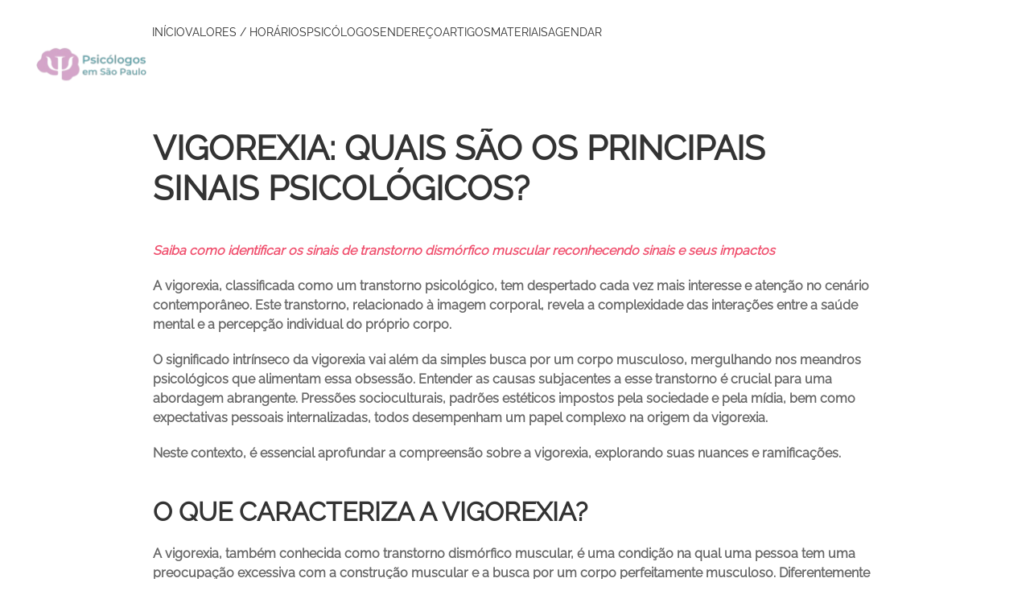

--- FILE ---
content_type: text/html; charset=utf-8
request_url: https://marisapsicologa.com.br/vigorexia.html
body_size: 11952
content:
<!DOCTYPE html><html lang="pt-br" dir="ltr"><head><meta name="viewport" content="width=device-width, initial-scale=1"><link rel="icon" href="/images/favicon.png" sizes="any"><link rel="apple-touch-icon" href="/images/logo_off.png"><meta charset="utf-8"><meta name="rights" content="Consultório de Psicologia Marisa de Abreu"><meta name="author" content="Agencia Glogs"><meta name="robots" content="max-snippet:-1, max-image-preview:large, max-video-preview:-1"><meta name="description" content="Saiba como identificar os sinais de transtorno dismórfico muscular reconhecendo sinais e seus impactos "><meta name="generator" content="Joomla! - Open Source Content Management"><link type="text/css" media="all" href="https://marisapsicologa.com.br/media/plg_speedcache/cache/css/sc_fdd29f75d0536b1e82a68a7d15fbabaf.css" rel="stylesheet" /><title>Vigorexia: Quais são os principais sinais psicológicos?</title><link href="https://marisapsicologa.com.br/component/finder/search.opensearch?Itemid=101" rel="search" title="OpenSearch Psicólogos em São Paulo - Clínica de Psicologia" type="application/opensearchdescription+xml"> <script  id="spcr-0">window.addEventListener("spcr", function(){spcr(0, "url", "/media/vendor/jquery/js/jquery.min.js")});</script> <script  id="spcr-1">window.addEventListener("spcr", function(){spcr(1, "url", "/media/legacy/js/jquery-noconflict.min.js")});</script> <script  id="spcr-2">window.addEventListener("spcr", function(){spcr(2, "url", "/media/vendor/awesomplete/js/awesomplete.min.js")});</script> <script type="application/json" class="joomla-script-options new">{"joomla.jtext":{"JLIB_JS_AJAX_ERROR_OTHER":"Ocorreu um erro ao buscar os dados JSON: C\u00f3digo do estado do HTTP %s.","JLIB_JS_AJAX_ERROR_PARSE":"Ocorreu um erro relacionado \u00e0 an\u00e1lise ao processar os seguintes dados JSON:<br><code style=\"color:inherit;white-space:pre-wrap;padding:0;margin:0;border:0;background:inherit;\">%s<\/code>","ERROR":"Error","MESSAGE":"Message","NOTICE":"Notice","WARNING":"Warning","JCLOSE":"Close","JOK":"OK","JOPEN":"Open"},"finder-search":{"url":"\/component\/finder\/?task=suggestions.suggest&amp;format=json&amp;tmpl=component&amp;Itemid=101"},"system.paths":{"root":"","rootFull":"https:\/\/marisapsicologa.com.br\/","base":"","baseFull":"https:\/\/marisapsicologa.com.br\/"},"csrf.token":"1982d21d24be91c9833d85e8364fe082","accessibility-options":{"labels":{"menuTitle":"Configura\u00e7\u00f5es de Acessibilidade","increaseText":"Aumentar tamanho do texto","decreaseText":"Reduzir Tamanho do Texto","increaseTextSpacing":"Aumentar Espa\u00e7amento do Texto","decreaseTextSpacing":"Reduzir Entrelinha do Texto","invertColors":"Inverter Cores","grayHues":"Matizes Cinzas","underlineLinks":"Sublinhar Links","bigCursor":"Cursor Grande","readingGuide":"Guia de leitura","textToSpeech":"Texto para voz","speechToText":"Falar o texto","resetTitle":"Limpar","closeTitle":"Fechar"},"icon":{"position":{"left":{"size":"0","units":"px"}},"useEmojis":false},"hotkeys":{"enabled":true,"helpTitles":true},"textToSpeechLang":["pt-BR"],"speechToTextLang":["pt-BR"]}}</script> <script  id="spcr-4">window.addEventListener("spcr", function(){spcr(4, "url", "/media/system/js/core.min.js")});</script> <script nomodule id="spcr-5">window.addEventListener("spcr", function(){spcr(5, "url", "/media/com_finder/js/finder-es5.min.js")});</script> <script nomodule id="spcr-6">window.addEventListener("spcr", function(){spcr(6, "url", "/media/system/js/messages-es5.min.js")});</script> <script src="/media/com_finder/js/finder.min.js?a2c3894d062787a266d59d457ffba5481b639f64" type="module"></script> <script src="/media/system/js/messages.min.js?7f7aa28ac8e8d42145850e8b45b3bc82ff9a6411" type="module"></script> <script  id="spcr-9">window.addEventListener("spcr", function(){spcr(9, "url", "/media/vendor/accessibility/js/accessibility.min.js")});</script> <script  id="spcr-10">window.addEventListener("spcr", function(){spcr(10, "url", "/plugins/system/speedcache/ajax_load_modules/js/modajaxloader.js")});</script> <script  id="spcr-11">window.addEventListener("spcr", function(){spcr(11, "url", "/plugins/system/speedcache/lazy_loading/js/jquery.lazyloadxt.extra.js")});</script> <script  id="spcr-12">window.addEventListener("spcr", function(){spcr(12, "url", "/templates/yootheme/packages/theme-cookie/app/cookie.min.js")});</script> <script  id="spcr-13">window.addEventListener("spcr", function(){spcr(13, "url", "/templates/yootheme/vendor/assets/uikit/dist/js/uikit.min.js")});</script> <script  id="spcr-14">window.addEventListener("spcr", function(){spcr(14, "url", "/templates/yootheme/vendor/assets/uikit/dist/js/uikit-icons.min.js")});</script> <script  id="spcr-15">window.addEventListener("spcr", function(){spcr(15, "url", "/templates/yootheme/js/theme.js")});</script> <script type="module">window.addEventListener("load", function() {new Accessibility(Joomla.getOptions("accessibility-options") || {});});</script> <script  id="spcr-17">window.addEventListener("spcr", function(){spcr(17, "inline", null)});</script>  <script async src="https://www.googletagmanager.com/gtag/js?id=G-8CJ8T8Q4JZ"></script> <script  id="spcr-19">window.addEventListener("spcr", function(){spcr(19, "inline", null)});</script> <script  id="spcr-20">window.addEventListener("spcr", function(){spcr(20, "inline", null)});</script>  <script  id="spcr-21">window.addEventListener("spcr", function(){spcr(21, "inline", null)});</script> 
  <script type="application/ld+json" data-type="gsd">{ "@context": "https://schema.org", "@type": "BreadcrumbList", "itemListElement": [ { "@type": "ListItem", "position": 1, "name": "Psicólogos em São Paulo - Clínica de Psicologia", "item": "https://marisapsicologa.com.br/" }, { "@type": "ListItem", "position": 2, "name": "Vigorexia: Quais são os principais sinais psicológicos?", "item": "https://marisapsicologa.com.br/vigorexia.html" } ] }</script> <script type="application/ld+json" data-type="gsd">{ "@context": "https://schema.org", "@type": "Article", "mainEntityOfPage": { "@type": "WebPage", "@id": "https://marisapsicologa.com.br/vigorexia.html" }, "headline": "Vigorexia: Quais são os principais sinais psicológicos?", "description": "Saiba como identificar os sinais de transtorno dismórfico muscular reconhecendo sinais e seus impactos&amp;nbsp; A vigorexia, classificada como um transtorno psicológico, tem despertado cada vez mais interesse e atenção no cenário contemporâneo. Este transtorno, relacionado à imagem corporal, revela a complexidade das interações entre a saúde mental e a percepção individual do próprio corpo.&amp;nbsp; O significado intrínseco da vigorexia vai além da simples busca por um corpo musculoso, mergulhando nos meandros psicológicos que alimentam essa obsessão. Entender as causas subjacentes a esse transtorno é crucial para uma abordagem abrangente. Pressões socioculturais, padrões estéticos impostos pela sociedade e pela mídia, bem como expectativas pessoais internalizadas, todos desempenham um papel complexo na origem da vigorexia. Neste contexto, é essencial aprofundar a compreensão sobre a vigorexia, explorando suas nuances e ramificações. O que caracteriza a Vigorexia? A vigorexia, também conhecida como transtorno dismórfico muscular, é uma condição na qual uma pessoa tem uma preocupação excessiva com a construção muscular e a busca por um corpo perfeitamente musculoso. Diferentemente de outras condições alimentares, como a anorexia ou bulimia, a vigorexia está diretamente associada à obsessão por ganhar massa muscular e definir a aparência física. Causas e Consequências: As causas da vigorexia são complexas e multifacetadas. Pressões socioculturais, padrões estéticos inatingíveis, influências da mídia e expectativas pessoais podem contribuir para o desenvolvimento dessa condição. A busca implacável por um corpo musculoso muitas vezes resulta em comportamentos prejudiciais, como excesso de exercícios, dietas extremas e uso abusivo de substâncias, como esteroides anabolizantes. As consequências da vigorexia podem ser graves e impactar tanto a saúde física quanto a mental. Lesões musculares, problemas cardíacos, distúrbios alimentares, isolamento social e depressão são algumas das complicações associadas a esse transtorno. O ciclo vicioso da vigorexia, marcado pela insatisfação contínua com o próprio corpo, pode levar a um declínio na qualidade de vida geral. Quais são os tipos de vigorexia? A vigorexia pode se manifestar de diferentes maneiras, levando a uma classificação em diferentes tipos. Entre eles, destacam-se a vigorexia primária, caracterizada pela obsessão exclusiva pela aparência muscular, e a vigorexia secundária, na qual a preocupação com a musculação é acompanhada por outros transtornos alimentares ou condições psiquiátricas. Outros tipos incluem a vigorexia generalizada, em que a busca pela perfeição estende-se a várias áreas da vida, e a vigorexia inversa, na qual a pessoa, apesar de possuir um corpo já musculoso, continua insatisfeita e busca incessantemente aprimoramentos. Quais os sintomas de uma pessoa com Vigorexia? Os sintomas da vigorexia abrangem uma variedade de aspectos comportamentais, emocionais e físicos. Entre os sinais mais comuns estão: a prática excessiva de exercícios, mesmo quando lesionado, a adoção de dietas restritivas ou suplementação inadequada; a constante comparação com outros corpos; a evitação de situações sociais que possam expor o corpo. Do ponto de vista emocional, pessoas com vigorexia frequentemente experimentam: Ansiedade Sintomas depressivos Irritabilidade Baixa autoestima A autoimagem distorcida leva a uma busca incessante por validação externa, perpetuando o ciclo de insatisfação. Quais são os sinais psicológicos da Vigorexia? Os sinais psicológicos da vigorexia revelam a profundidade do impacto que esse transtorno pode ter na mente e no bem-estar emocional de uma pessoa. Como mencionado em parágrafos anteriores, a Vigorexia pode afetar física e psicologicamente a saúde de uma pessoa.&amp;nbsp;Para fins elucidativos é importante retomar alguns sintomas e explicar detalhamento desses sinais psicológicos.&amp;nbsp; Distorção de imagem&amp;nbsp; Além da insatisfação contínua com a imagem corporal, os indivíduos afetados muitas vezes experimentam uma distorção persistente da autoimagem, enxergando-se de maneira distorcida mesmo quando alcançam ganhos significativos de massa muscular.&amp;nbsp; Obsessão com musculação A obsessão com a musculação é um aspecto central, com o exercício sendo utilizado como meio de validar a própria autoestima e valorização pessoal. Paralelamente, os comportamentos alimentares restritivos demonstram a complexidade dessa condição, pois a pessoa busca controlar rigidamente a ingestão de alimentos em uma tentativa de alcançar um ideal inatingível de perfeição física. Isolamento social&amp;nbsp; O isolamento social é uma consequência comum da vigorexia, à medida que o indivíduo evita situações que possam expor sua aparência ou que possam desafiar sua autoimagem distorcida. Essa tendência ao isolamento pode agravar ainda mais os sintomas depressivos e a ansiedade relacionada à imagem corporal, formando um ciclo de negatividade e autocobrança.&amp;nbsp; Diante desse cenário desafiador, a identificação precoce da vigorexia e a intervenção psicológica especializada são cruciais para oferecer suporte adequado e promover a recuperação. A colaboração entre profissionais de saúde mental, educadores e a sociedade em geral é essencial para enfrentar o desafio crescente que a vigorexia representa para a saúde mental contemporânea. Além de promover uma conscientização mais ampla sobre os padrões corporais realistas e desafiar as pressões sociais associadas à imagem corporal, é necessário investir em recursos e programas de prevenção e intervenção precoce.&amp;nbsp; Ao trabalhar em conjunto para criar um ambiente que valorize a diversidade de corpos e promova uma relação saudável com a imagem corporal, podemos contribuir significativamente para a saúde mental e o bem-estar de todos. Conclusão A vigorexia, como desafio à saúde mental e física, demanda uma abordagem abrangente que vai além do tratamento sintomático. A complexidade dessa condição exige uma combinação de estratégias preventivas, diagnósticas e terapêuticas para lidar não apenas com os sintomas visíveis, mas também com as raízes psicológicas subjacentes. Compreender a importância de uma abordagem holística significa reconhecer que a vigorexia não é apenas uma preocupação superficial com a estética, mas uma interação intrincada entre a mente e o corpo. A promoção da conscientização desempenha um papel fundamental na mitigação da vigorexia. Isso implica não apenas educar a sociedade sobre os riscos associados a padrões corporais irreais, mas também desafiar ativamente as normas estéticas impostas pela mídia e pela cultura. Encorajar a aceitação da diversidade de corpos e fomentar uma visão mais realista e saudável da imagem corporal são passos cruciais na prevenção desse transtorno.&amp;nbsp;Incentivar uma relação saudável com o próprio corpo vai além da aceitação superficial. Envolve a promoção de hábitos de vida equilibrados, tanto fisicamente quanto mentalmente. Educar sobre a importância do autocuidado, compreender os limites do corpo e cultivar a autoestima independentemente de padrões externos são aspectos fundamentais dessa abordagem. Ao fazer isso, podemos criar um ambiente mais compassivo e inclusivo, onde a busca pela perfeição física seja substituída por uma valorização da saúde e bem-estar.Se você estiver passando por algo parecido, não hesite, entre em contato e agende já uma sessão. Coloque sua saúde mental em primeiro lugar!&amp;nbsp;", "image": { "@type": "ImageObject", "url": "https://marisapsicologa.com.br/images/vigorexia.jpg" }, "publisher": { "@type": "Organization", "name": "Psicólogos em São Paulo - Clínica de Psicologia", "logo": { "@type": "ImageObject", "url": "https://marisapsicologa.com.br/images/logo_marisa_psicologa.png" } }, "author": { "@type": "Person", "name": "Agencia Glogs", "url": "https://marisapsicologa.com.br/vigorexia.html" }, "datePublished": "2024-03-04T16:48:14-03:00", "dateCreated": "2024-03-04T16:48:14-03:00", "dateModified": "2024-10-01T14:47:45-03:00" }</script> <script type="application/ld+json" data-type="gsd">{ "@context": "https://schema.org", "@type": "Article", "mainEntityOfPage": { "@type": "WebPage", "@id": "https://marisapsicologa.com.br/vigorexia.html" }, "headline": "Vigorexia: Quais são os principais sinais psicológicos?", "description": "Saiba como identificar os sinais de transtorno dismórfico muscular reconhecendo sinais e seus impactos&amp;nbsp; A vigorexia, classificada como um transtorno psicológico, tem despertado cada vez mais interesse e atenção no cenário contemporâneo. Este transtorno, relacionado à imagem corporal, revela a complexidade das interações entre a saúde mental e a percepção individual do próprio corpo.&amp;nbsp; O significado intrínseco da vigorexia vai além da simples busca por um corpo musculoso, mergulhando nos meandros psicológicos que alimentam essa obsessão. Entender as causas subjacentes a esse transtorno é crucial para uma abordagem abrangente. Pressões socioculturais, padrões estéticos impostos pela sociedade e pela mídia, bem como expectativas pessoais internalizadas, todos desempenham um papel complexo na origem da vigorexia. Neste contexto, é essencial aprofundar a compreensão sobre a vigorexia, explorando suas nuances e ramificações. O que caracteriza a Vigorexia? A vigorexia, também conhecida como transtorno dismórfico muscular, é uma condição na qual uma pessoa tem uma preocupação excessiva com a construção muscular e a busca por um corpo perfeitamente musculoso. Diferentemente de outras condições alimentares, como a anorexia ou bulimia, a vigorexia está diretamente associada à obsessão por ganhar massa muscular e definir a aparência física. Causas e Consequências: As causas da vigorexia são complexas e multifacetadas. Pressões socioculturais, padrões estéticos inatingíveis, influências da mídia e expectativas pessoais podem contribuir para o desenvolvimento dessa condição. A busca implacável por um corpo musculoso muitas vezes resulta em comportamentos prejudiciais, como excesso de exercícios, dietas extremas e uso abusivo de substâncias, como esteroides anabolizantes. As consequências da vigorexia podem ser graves e impactar tanto a saúde física quanto a mental. Lesões musculares, problemas cardíacos, distúrbios alimentares, isolamento social e depressão são algumas das complicações associadas a esse transtorno. O ciclo vicioso da vigorexia, marcado pela insatisfação contínua com o próprio corpo, pode levar a um declínio na qualidade de vida geral. Quais são os tipos de vigorexia? A vigorexia pode se manifestar de diferentes maneiras, levando a uma classificação em diferentes tipos. Entre eles, destacam-se a vigorexia primária, caracterizada pela obsessão exclusiva pela aparência muscular, e a vigorexia secundária, na qual a preocupação com a musculação é acompanhada por outros transtornos alimentares ou condições psiquiátricas. Outros tipos incluem a vigorexia generalizada, em que a busca pela perfeição estende-se a várias áreas da vida, e a vigorexia inversa, na qual a pessoa, apesar de possuir um corpo já musculoso, continua insatisfeita e busca incessantemente aprimoramentos. Quais os sintomas de uma pessoa com Vigorexia? Os sintomas da vigorexia abrangem uma variedade de aspectos comportamentais, emocionais e físicos. Entre os sinais mais comuns estão: a prática excessiva de exercícios, mesmo quando lesionado, a adoção de dietas restritivas ou suplementação inadequada; a constante comparação com outros corpos; a evitação de situações sociais que possam expor o corpo. Do ponto de vista emocional, pessoas com vigorexia frequentemente experimentam: Ansiedade Sintomas depressivos Irritabilidade Baixa autoestima A autoimagem distorcida leva a uma busca incessante por validação externa, perpetuando o ciclo de insatisfação. Quais são os sinais psicológicos da Vigorexia? Os sinais psicológicos da vigorexia revelam a profundidade do impacto que esse transtorno pode ter na mente e no bem-estar emocional de uma pessoa. Como mencionado em parágrafos anteriores, a Vigorexia pode afetar física e psicologicamente a saúde de uma pessoa.&amp;nbsp;Para fins elucidativos é importante retomar alguns sintomas e explicar detalhamento desses sinais psicológicos.&amp;nbsp; Distorção de imagem&amp;nbsp; Além da insatisfação contínua com a imagem corporal, os indivíduos afetados muitas vezes experimentam uma distorção persistente da autoimagem, enxergando-se de maneira distorcida mesmo quando alcançam ganhos significativos de massa muscular.&amp;nbsp; Obsessão com musculação A obsessão com a musculação é um aspecto central, com o exercício sendo utilizado como meio de validar a própria autoestima e valorização pessoal. Paralelamente, os comportamentos alimentares restritivos demonstram a complexidade dessa condição, pois a pessoa busca controlar rigidamente a ingestão de alimentos em uma tentativa de alcançar um ideal inatingível de perfeição física. Isolamento social&amp;nbsp; O isolamento social é uma consequência comum da vigorexia, à medida que o indivíduo evita situações que possam expor sua aparência ou que possam desafiar sua autoimagem distorcida. Essa tendência ao isolamento pode agravar ainda mais os sintomas depressivos e a ansiedade relacionada à imagem corporal, formando um ciclo de negatividade e autocobrança.&amp;nbsp; Diante desse cenário desafiador, a identificação precoce da vigorexia e a intervenção psicológica especializada são cruciais para oferecer suporte adequado e promover a recuperação. A colaboração entre profissionais de saúde mental, educadores e a sociedade em geral é essencial para enfrentar o desafio crescente que a vigorexia representa para a saúde mental contemporânea. Além de promover uma conscientização mais ampla sobre os padrões corporais realistas e desafiar as pressões sociais associadas à imagem corporal, é necessário investir em recursos e programas de prevenção e intervenção precoce.&amp;nbsp; Ao trabalhar em conjunto para criar um ambiente que valorize a diversidade de corpos e promova uma relação saudável com a imagem corporal, podemos contribuir significativamente para a saúde mental e o bem-estar de todos. Conclusão A vigorexia, como desafio à saúde mental e física, demanda uma abordagem abrangente que vai além do tratamento sintomático. A complexidade dessa condição exige uma combinação de estratégias preventivas, diagnósticas e terapêuticas para lidar não apenas com os sintomas visíveis, mas também com as raízes psicológicas subjacentes. Compreender a importância de uma abordagem holística significa reconhecer que a vigorexia não é apenas uma preocupação superficial com a estética, mas uma interação intrincada entre a mente e o corpo. A promoção da conscientização desempenha um papel fundamental na mitigação da vigorexia. Isso implica não apenas educar a sociedade sobre os riscos associados a padrões corporais irreais, mas também desafiar ativamente as normas estéticas impostas pela mídia e pela cultura. Encorajar a aceitação da diversidade de corpos e fomentar uma visão mais realista e saudável da imagem corporal são passos cruciais na prevenção desse transtorno.&amp;nbsp;Incentivar uma relação saudável com o próprio corpo vai além da aceitação superficial. Envolve a promoção de hábitos de vida equilibrados, tanto fisicamente quanto mentalmente. Educar sobre a importância do autocuidado, compreender os limites do corpo e cultivar a autoestima independentemente de padrões externos são aspectos fundamentais dessa abordagem. Ao fazer isso, podemos criar um ambiente mais compassivo e inclusivo, onde a busca pela perfeição física seja substituída por uma valorização da saúde e bem-estar.Se você estiver passando por algo parecido, não hesite, entre em contato e agende já uma sessão. Coloque sua saúde mental em primeiro lugar!&amp;nbsp;", "image": { "@type": "ImageObject", "url": "https://marisapsicologa.com.br/images/vigorexia.jpg" }, "publisher": { "@type": "Organization", "name": "Psicólogos em São Paulo - Clínica de Psicologia", "logo": { "@type": "ImageObject", "url": "https://marisapsicologa.com.br/images/logo_marisa_psicologa.png" } }, "author": { "@type": "Person", "name": "Agencia Glogs", "url": "https://marisapsicologa.com.br/vigorexia.html" }, "datePublished": "2024-03-04T16:48:14-03:00", "dateCreated": "2024-03-04T16:48:14-03:00", "dateModified": "2024-10-01T14:47:45-03:00" }</script>  <script  id="spcr-25">window.addEventListener("spcr", function(){spcr(25, "inline", null)});</script> </head><body class=""><div class="uk-hidden-visually uk-notification uk-notification-top-left uk-width-auto"><div class="uk-notification-message"> <a href="#tm-main">Skip to main content</a></div></div><div class="tm-page"><header class="tm-header-mobile uk-hidden@m"><div uk-sticky cls-active="uk-navbar-sticky" sel-target=".uk-navbar-container"><div class="uk-navbar-container"><div class="uk-container uk-container-expand"><nav class="uk-navbar" uk-navbar="{&quot;align&quot;:&quot;left&quot;,&quot;container&quot;:&quot;.tm-header-mobile &gt; [uk-sticky]&quot;,&quot;boundary&quot;:&quot;.tm-header-mobile .uk-navbar-container&quot;}"><div class="uk-navbar-left"> <a uk-toggle href="#tm-dialog-mobile" class="uk-navbar-toggle"><div uk-navbar-toggle-icon></div> </a></div><div class="uk-navbar-center"> <a href="https://marisapsicologa.com.br/" aria-label="Voltar à página inicial" class="uk-logo uk-navbar-item"> <picture> <source type="image/webp" srcset="/templates/yootheme/cache/36/logo_marisa_psicologa-36b9c100.webp 150w, /templates/yootheme/cache/58/logo_marisa_psicologa-58be8550.webp 300w" sizes="(min-width: 150px) 150px"> <img alt="Psicólogos em São Paulo" loading="eager" src="/templates/yootheme/cache/c6/logo_marisa_psicologa-c692e320.png" width="150" height="75"> </picture></a></div><div class="uk-navbar-right"> <a class="uk-navbar-toggle" id="module-tm-4" href="#search-tm-4-modal" uk-search-icon uk-toggle></a><div id="search-tm-4-modal" class="uk-modal-full" uk-modal="container: true"><div class="uk-modal-dialog uk-flex uk-flex-center uk-flex-middle" uk-height-viewport> <button class="uk-modal-close-full uk-close-large" type="button" uk-close uk-toggle="cls: uk-modal-close-full uk-close-large uk-modal-close-default; mode: media; media: @s"></button><div class="uk-search uk-search-large"><form id="search-tm-4" action="/component/finder/search.html?Itemid=101" method="get" role="search" class="uk-search js-finder-searchform uk-search-large"><input name="q" class="js-finder-search-query uk-search-input uk-text-center" placeholder="buscar" required aria-label="buscar" type="search" autofocus><input type="hidden" name="Itemid" value="101"></form></div></div></div></div></nav></div></div></div><div id="tm-dialog-mobile" uk-offcanvas="container: true; overlay: true" mode="slide"><div class="uk-offcanvas-bar uk-flex uk-flex-column"> <button class="uk-offcanvas-close uk-close-large" type="button" uk-close uk-toggle="cls: uk-close-large; mode: media; media: @s"></button><div class="uk-margin-auto-bottom"><div class="uk-grid uk-child-width-1-1" uk-grid><div><div class="uk-panel" id="module-menu-dialog-mobile"><ul class="uk-nav uk-nav-default"><li class="item-101"><a href="/">Início</a></li><li class="item-135"><a href="/horarios-disponiveis.html">Valores / Horários</a></li><li class="item-136 uk-parent"><a href="/psicologos.html">Psicólogos</a><ul class="uk-nav-sub"><li class="item-994"><a href="/alessandra-barbosa-segundo.html">Alessandra Barbosa Segundo</a></li><li class="item-995"><a href="/caroline-vicentina-de-willy-souza.html">Caroline Vicentina de Willy Souza</a></li><li class="item-996"><a href="/cleonice-ester-rigamonti-de-medeiros.html">Cleonice Ester Rigamonti de Medeiros</a></li><li class="item-997"><a href="/denise-rodrigues-gomes.html">Denise Rodrigues Gomes</a></li><li class="item-998"><a href="/elda-vittorie-frota-silva.html">Elda Vittorie Frota Silva</a></li><li class="item-798"><a href="/eliane-inacio.html">Eliane Inacio</a></li><li class="item-999"><a href="/gabrielle-raposo.html">Gabrielle Raposo</a></li><li class="item-1000"><a href="/lenilson-alves-figueiredo.html">Lenilson Alves Figueiredo</a></li><li class="item-1001"><a href="/maria-rosaria-raineri.html">Maria Rosaria Raineri</a></li><li class="item-1002"><a href="/marcia-francisca-peres-sogawa.html">Márcia Francisca Peres Sogawa</a></li><li class="item-1003"><a href="/mohine-rodrigues-armelin-ramos.html">Mohine Rodrigues Armelin Ramos</a></li><li class="item-1004"><a href="/nair-ribeiro-da-cruz-costa.html">Nair Ribeiro da Cruz Costa</a></li><li class="item-1007"><a href="/paulo-sergio-estevam-ferreira.html">Paulo Sergio Estevam Ferreira</a></li><li class="item-1008"><a href="/renata-freitas-bastos.html">Renata Freitas Bastos</a></li><li class="item-1009"><a href="/renato-alves-quinto.html">Renato Alves Quinto</a></li><li class="item-1010"><a href="/rosangela-aparecida-de-matos.html">Rosangela Aparecida de Matos</a></li><li class="item-1011"><a href="/vanessa-sayuri-nagata.html">Vanessa Sayuri Nagata</a></li></ul></li><li class="item-138 uk-parent"><a href="/clinica.html">Endereço</a><ul class="uk-nav-sub"><li class="item-800"><a href="/unidade-bela-cintra.html">Unidade I: Bela Cintra</a></li></ul></li><li class="item-137 uk-parent"><a href="/ajuda-emocional.html">Artigos</a><ul class="uk-nav-sub"><li class="item-149 uk-parent"><a href="/ajuda-emocional/atendimentos.html">Atendimentos</a><ul><li class="item-150"><a href="/ajuda-emocional/atendimentos/transtornos.html">Transtornos</a></li><li class="item-151"><a href="/ajuda-emocional/atendimentos/tratamentos.html">Tratamentos</a></li><li class="item-152"><a href="/ajuda-emocional/atendimentos/queixas-comuns.html">Queixas Comuns</a></li><li class="item-153"><a href="/ajuda-emocional/atendimentos/sentimentos-disfuncionais.html">Sentimentos</a></li><li class="item-154"><a href="/ajuda-emocional/atendimentos/comportamentos-disfuncionais.html">Comportamentos disfuncionais</a></li></ul></li><li class="item-155"><a href="/ajuda-emocional/blog.html">Blog</a></li><li class="item-156 uk-parent"><a href="/ajuda-emocional/cotidiano.html">Cotidiano</a><ul><li class="item-157"><a href="/ajuda-emocional/cotidiano/o-que-e.html">O que é</a></li><li class="item-158"><a href="/ajuda-emocional/cotidiano/atualidade.html">Atualidade</a></li><li class="item-159"><a href="/ajuda-emocional/cotidiano/informacao.html">Informação</a></li><li class="item-160"><a href="/ajuda-emocional/cotidiano/para-se-pensar.html">Para se pensar</a></li><li class="item-161"><a href="/ajuda-emocional/cotidiano/comportamento.html">Comportamento</a></li><li class="item-162"><a href="/ajuda-emocional/cotidiano/temas-da-psicologia.html">Temas da psicologia</a></li></ul></li><li class="item-163 uk-parent"><a href="/ajuda-emocional/emocional.html">Emocional</a><ul><li class="item-164"><a href="/ajuda-emocional/emocional/estados-emocionais.html">Estados emocionais</a></li><li class="item-165"><a href="/ajuda-emocional/emocional/emocoes.html">Emoções</a></li></ul></li><li class="item-166 uk-parent"><a href="/ajuda-emocional/especialidades.html">Especialidades</a><ul><li class="item-167"><a href="/ajuda-emocional/especialidades/avaliacoes.html">Avaliações</a></li><li class="item-168"><a href="/ajuda-emocional/especialidades/abordagens.html">Abordagens</a></li><li class="item-169"><a href="/ajuda-emocional/especialidades/tecnicas.html">Técnicas</a></li><li class="item-170"><a href="/ajuda-emocional/especialidades/trabalhos-especificos.html">Trabalhos específicos</a></li></ul></li><li class="item-171 uk-parent"><a href="/ajuda-emocional/psicologia-infantil-e-filhos.html">Psicologia infantil e filhos</a><ul><li class="item-172"><a href="/ajuda-emocional/psicologia-infantil-e-filhos/criancas.html">Crianças</a></li><li class="item-173"><a href="/ajuda-emocional/psicologia-infantil-e-filhos/pais-e-maes.html">Pais e mães</a></li></ul></li><li class="item-174 uk-parent"><a href="/ajuda-emocional/psicoterapia.html">Psicoterapia</a><ul><li class="item-175"><a href="/ajuda-emocional/psicoterapia/sobre-psicoterapia.html">Sobre psicoterapia</a></li><li class="item-176"><a href="/ajuda-emocional/psicoterapia/consultorio.html">Consultório</a></li><li class="item-177"><a href="/ajuda-emocional/psicoterapia/consulta-de-psicologia.html">Consulta de psicologia</a></li></ul></li><li class="item-178 uk-parent"><a href="/ajuda-emocional/relacionamentos.html">Relacionamentos</a><ul><li class="item-179"><a href="/ajuda-emocional/relacionamentos/interacao-a-dois.html">Interação a dois</a></li><li class="item-180"><a href="/ajuda-emocional/relacionamentos/traicao-e-ciumes.html">Traição e ciúmes</a></li><li class="item-181"><a href="/ajuda-emocional/relacionamentos/namoro.html">Namoro</a></li><li class="item-182"><a href="/ajuda-emocional/relacionamentos/fim-de-relacionamento.html">Fim de relacionamento</a></li><li class="item-183"><a href="/ajuda-emocional/relacionamentos/sociabilidade.html">Sociabilidade</a></li><li class="item-184"><a href="/ajuda-emocional/relacionamentos/sexualidade.html">Sexualidade</a></li></ul></li><li class="item-185"><a href="/ajuda-emocional/videos.html">Vídeos</a></li></ul></li><li class="item-139"><a href="/materiais.html">Materiais</a></li><li class="item-140"><a href="/fale-comigo.html">Agendar</a></li></ul></div></div><div><div class="uk-panel" id="module-tm-5"><ul class="uk-flex-inline uk-flex-middle uk-flex-nowrap" uk-grid><li><a href="https://www.youtube.com/PsicologosemSaoPaulo" class="uk-preserve-width uk-icon-link" rel="noreferrer"><span uk-icon="icon: youtube;"></span></a></li><li><a href="https://web.facebook.com/psicologoemsaopaulo" class="uk-preserve-width uk-icon-link" rel="noreferrer"><span uk-icon="icon: facebook;"></span></a></li><li><a href="https://twitter.com/psicologomarisa" class="uk-preserve-width uk-icon-link" rel="noreferrer"><span uk-icon="icon: twitter;"></span></a></li><li><a href="https://instagram.com/psicologoemsaopaulo/" class="uk-preserve-width uk-icon-link" rel="noreferrer"><span uk-icon="icon: instagram;"></span></a></li></ul></div></div></div></div></div></div></header><header class="tm-header uk-visible@m"><div uk-sticky media="@m" cls-active="uk-navbar-sticky" sel-target=".uk-navbar-container"><div class="uk-navbar-container"><div class="uk-container"><nav class="uk-navbar" uk-navbar="{&quot;align&quot;:&quot;left&quot;,&quot;container&quot;:&quot;.tm-header &gt; [uk-sticky]&quot;,&quot;boundary&quot;:&quot;.tm-header .uk-navbar-container&quot;}"><div class="uk-navbar-left"> <a href="https://marisapsicologa.com.br/" aria-label="Voltar à página inicial" class="uk-logo uk-navbar-item"> <picture> <source type="image/webp" srcset="/templates/yootheme/cache/36/logo_marisa_psicologa-36b9c100.webp 150w, /templates/yootheme/cache/58/logo_marisa_psicologa-58be8550.webp 300w" sizes="(min-width: 150px) 150px"> <img alt="Psicólogos em São Paulo" loading="eager" src="/templates/yootheme/cache/c6/logo_marisa_psicologa-c692e320.png" width="150" height="75"> </picture></a></div><div class="uk-navbar-right"><ul class="uk-navbar-nav"><li class="item-101"><a href="/">Início</a></li><li class="item-135"><a href="/horarios-disponiveis.html">Valores / Horários</a></li><li class="item-136 uk-parent"><a href="/psicologos.html">Psicólogos <span uk-navbar-parent-icon></span></a><div class="uk-drop uk-navbar-dropdown" pos="bottom-left" stretch="x" boundary=".tm-header .uk-navbar"><div class="uk-drop-grid uk-child-width-1-4" uk-grid><div><ul class="uk-nav uk-navbar-dropdown-nav"><li class="item-994"><a href="/alessandra-barbosa-segundo.html">Alessandra Barbosa Segundo</a></li><li class="item-995"><a href="/caroline-vicentina-de-willy-souza.html">Caroline Vicentina de Willy Souza</a></li><li class="item-996"><a href="/cleonice-ester-rigamonti-de-medeiros.html">Cleonice Ester Rigamonti de Medeiros</a></li><li class="item-997"><a href="/denise-rodrigues-gomes.html">Denise Rodrigues Gomes</a></li><li class="item-998"><a href="/elda-vittorie-frota-silva.html">Elda Vittorie Frota Silva</a></li></ul></div><div><ul class="uk-nav uk-navbar-dropdown-nav"><li class="item-798"><a href="/eliane-inacio.html">Eliane Inacio</a></li><li class="item-999"><a href="/gabrielle-raposo.html">Gabrielle Raposo</a></li><li class="item-1000"><a href="/lenilson-alves-figueiredo.html">Lenilson Alves Figueiredo</a></li><li class="item-1001"><a href="/maria-rosaria-raineri.html">Maria Rosaria Raineri</a></li></ul></div><div><ul class="uk-nav uk-navbar-dropdown-nav"><li class="item-1002"><a href="/marcia-francisca-peres-sogawa.html">Márcia Francisca Peres Sogawa</a></li><li class="item-1003"><a href="/mohine-rodrigues-armelin-ramos.html">Mohine Rodrigues Armelin Ramos</a></li><li class="item-1004"><a href="/nair-ribeiro-da-cruz-costa.html">Nair Ribeiro da Cruz Costa</a></li><li class="item-1007"><a href="/paulo-sergio-estevam-ferreira.html">Paulo Sergio Estevam Ferreira</a></li></ul></div><div><ul class="uk-nav uk-navbar-dropdown-nav"><li class="item-1008"><a href="/renata-freitas-bastos.html">Renata Freitas Bastos</a></li><li class="item-1009"><a href="/renato-alves-quinto.html">Renato Alves Quinto</a></li><li class="item-1010"><a href="/rosangela-aparecida-de-matos.html">Rosangela Aparecida de Matos</a></li><li class="item-1011"><a href="/vanessa-sayuri-nagata.html">Vanessa Sayuri Nagata</a></li></ul></div></div></div></li><li class="item-138 uk-parent"><a href="/clinica.html">Endereço <span uk-navbar-parent-icon></span></a><div class="uk-drop uk-navbar-dropdown" style="width: 240px;"><div><ul class="uk-nav uk-navbar-dropdown-nav"><li class="item-800"><a href="/unidade-bela-cintra.html">Unidade I: Bela Cintra</a></li></ul></div></div></li><li class="item-137 uk-parent"><a href="/ajuda-emocional.html">Artigos <span uk-navbar-parent-icon></span></a><div class="uk-drop uk-navbar-dropdown" pos="bottom-left" stretch="x" boundary=".tm-header .uk-navbar"><div class="uk-drop-grid uk-child-width-1-3" uk-grid><div><ul class="uk-nav uk-navbar-dropdown-nav"><li class="item-149 uk-parent"><a href="/ajuda-emocional/atendimentos.html">Atendimentos <span uk-navbar-parent-icon></span></a><ul class="uk-nav-sub"><li class="item-150"><a href="/ajuda-emocional/atendimentos/transtornos.html">Transtornos</a></li><li class="item-151"><a href="/ajuda-emocional/atendimentos/tratamentos.html">Tratamentos</a></li><li class="item-152"><a href="/ajuda-emocional/atendimentos/queixas-comuns.html">Queixas Comuns</a></li><li class="item-153"><a href="/ajuda-emocional/atendimentos/sentimentos-disfuncionais.html">Sentimentos</a></li><li class="item-154"><a href="/ajuda-emocional/atendimentos/comportamentos-disfuncionais.html">Comportamentos disfuncionais</a></li></ul></li><li class="item-155"><a href="/ajuda-emocional/blog.html">Blog</a></li><li class="item-156 uk-parent"><a href="/ajuda-emocional/cotidiano.html">Cotidiano <span uk-navbar-parent-icon></span></a><ul class="uk-nav-sub"><li class="item-157"><a href="/ajuda-emocional/cotidiano/o-que-e.html">O que é</a></li><li class="item-158"><a href="/ajuda-emocional/cotidiano/atualidade.html">Atualidade</a></li><li class="item-159"><a href="/ajuda-emocional/cotidiano/informacao.html">Informação</a></li><li class="item-160"><a href="/ajuda-emocional/cotidiano/para-se-pensar.html">Para se pensar</a></li><li class="item-161"><a href="/ajuda-emocional/cotidiano/comportamento.html">Comportamento</a></li><li class="item-162"><a href="/ajuda-emocional/cotidiano/temas-da-psicologia.html">Temas da psicologia</a></li></ul></li></ul></div><div><ul class="uk-nav uk-navbar-dropdown-nav"><li class="item-163 uk-parent"><a href="/ajuda-emocional/emocional.html">Emocional <span uk-navbar-parent-icon></span></a><ul class="uk-nav-sub"><li class="item-164"><a href="/ajuda-emocional/emocional/estados-emocionais.html">Estados emocionais</a></li><li class="item-165"><a href="/ajuda-emocional/emocional/emocoes.html">Emoções</a></li></ul></li><li class="item-166 uk-parent"><a href="/ajuda-emocional/especialidades.html">Especialidades <span uk-navbar-parent-icon></span></a><ul class="uk-nav-sub"><li class="item-167"><a href="/ajuda-emocional/especialidades/avaliacoes.html">Avaliações</a></li><li class="item-168"><a href="/ajuda-emocional/especialidades/abordagens.html">Abordagens</a></li><li class="item-169"><a href="/ajuda-emocional/especialidades/tecnicas.html">Técnicas</a></li><li class="item-170"><a href="/ajuda-emocional/especialidades/trabalhos-especificos.html">Trabalhos específicos</a></li></ul></li><li class="item-171 uk-parent"><a href="/ajuda-emocional/psicologia-infantil-e-filhos.html">Psicologia infantil e filhos <span uk-navbar-parent-icon></span></a><ul class="uk-nav-sub"><li class="item-172"><a href="/ajuda-emocional/psicologia-infantil-e-filhos/criancas.html">Crianças</a></li><li class="item-173"><a href="/ajuda-emocional/psicologia-infantil-e-filhos/pais-e-maes.html">Pais e mães</a></li></ul></li></ul></div><div><ul class="uk-nav uk-navbar-dropdown-nav"><li class="item-174 uk-parent"><a href="/ajuda-emocional/psicoterapia.html">Psicoterapia <span uk-navbar-parent-icon></span></a><ul class="uk-nav-sub"><li class="item-175"><a href="/ajuda-emocional/psicoterapia/sobre-psicoterapia.html">Sobre psicoterapia</a></li><li class="item-176"><a href="/ajuda-emocional/psicoterapia/consultorio.html">Consultório</a></li><li class="item-177"><a href="/ajuda-emocional/psicoterapia/consulta-de-psicologia.html">Consulta de psicologia</a></li></ul></li><li class="item-178 uk-parent"><a href="/ajuda-emocional/relacionamentos.html">Relacionamentos <span uk-navbar-parent-icon></span></a><ul class="uk-nav-sub"><li class="item-179"><a href="/ajuda-emocional/relacionamentos/interacao-a-dois.html">Interação a dois</a></li><li class="item-180"><a href="/ajuda-emocional/relacionamentos/traicao-e-ciumes.html">Traição e ciúmes</a></li><li class="item-181"><a href="/ajuda-emocional/relacionamentos/namoro.html">Namoro</a></li><li class="item-182"><a href="/ajuda-emocional/relacionamentos/fim-de-relacionamento.html">Fim de relacionamento</a></li><li class="item-183"><a href="/ajuda-emocional/relacionamentos/sociabilidade.html">Sociabilidade</a></li><li class="item-184"><a href="/ajuda-emocional/relacionamentos/sexualidade.html">Sexualidade</a></li></ul></li><li class="item-185"><a href="/ajuda-emocional/videos.html">Vídeos</a></li></ul></div></div></div></li><li class="item-139"><a href="/materiais.html">Materiais</a></li><li class="item-140"><a href="/fale-comigo.html">Agendar</a></li></ul> <a class="uk-navbar-toggle" id="module-tm-3" href="#search-tm-3-modal" uk-search-icon uk-toggle></a><div id="search-tm-3-modal" class="uk-modal-full" uk-modal="container: true"><div class="uk-modal-dialog uk-flex uk-flex-center uk-flex-middle" uk-height-viewport> <button class="uk-modal-close-full uk-close-large" type="button" uk-close uk-toggle="cls: uk-modal-close-full uk-close-large uk-modal-close-default; mode: media; media: @s"></button><div class="uk-search uk-search-large"><form id="search-tm-3" action="/component/finder/search.html?Itemid=101" method="get" role="search" class="uk-search js-finder-searchform uk-search-large"><input name="q" class="js-finder-search-query uk-search-input uk-text-center" placeholder="buscar" required aria-label="buscar" type="search" autofocus><input type="hidden" name="Itemid" value="101"></form></div></div></div></div></nav></div></div></div></header><main id="tm-main"  class="tm-main uk-section uk-section-default uk-padding-remove-top" uk-height-viewport="expand: true"><div class="uk-container uk-container-small"><div id="system-message-container" aria-live="polite"></div><article id="article-534" class="uk-article" data-permalink="https://marisapsicologa.com.br/vigorexia.html" typeof="Article" vocab="https://schema.org/"><meta property="name" content="Vigorexia: Quais são os principais sinais psicológicos?"><meta property="author" typeof="Person" content="Agencia Glogs"><meta property="dateModified" content="2024-10-01T17:47:45-03:00"><meta property="datePublished" content="2024-03-04T19:48:14-03:00"><meta class="uk-margin-remove-adjacent" property="articleSection" content="Blog"><h1 property="headline" class="uk-margin-top uk-margin-remove-bottom uk-article-title"> Vigorexia: Quais são os principais sinais psicológicos?</h1><div  class="uk-margin-medium-top" property="text"><p><em>Saiba como identificar os sinais de transtorno dismórfico muscular reconhecendo sinais e seus impactos&nbsp;</em></p><p>A vigorexia, classificada como um transtorno psicológico, tem despertado cada vez mais interesse e atenção no cenário contemporâneo. Este transtorno, relacionado à imagem corporal, revela a complexidade das interações entre a saúde mental e a percepção individual do próprio corpo.&nbsp;</p><p>O significado intrínseco da vigorexia vai além da simples busca por um corpo musculoso, mergulhando nos meandros psicológicos que alimentam essa obsessão. Entender as causas subjacentes a esse transtorno é crucial para uma abordagem abrangente. Pressões socioculturais, padrões estéticos impostos pela sociedade e pela mídia, bem como expectativas pessoais internalizadas, todos desempenham um papel complexo na origem da vigorexia.</p><p>Neste contexto, é essencial aprofundar a compreensão sobre a vigorexia, explorando suas nuances e ramificações.</p><h2>O que caracteriza a Vigorexia?</h2><p>A vigorexia, também conhecida como transtorno dismórfico muscular, é uma condição na qual uma pessoa tem uma preocupação excessiva com a construção muscular e a busca por um corpo perfeitamente musculoso. Diferentemente de outras condições alimentares, como a anorexia ou bulimia, a vigorexia está diretamente associada à obsessão por ganhar massa muscular e definir a aparência física.</p><h3>Causas e Consequências:</h3><p>As causas da vigorexia são complexas e multifacetadas. Pressões socioculturais, padrões estéticos inatingíveis, influências da mídia e expectativas pessoais podem contribuir para o desenvolvimento dessa condição. A busca implacável por um corpo musculoso muitas vezes resulta em comportamentos prejudiciais, como excesso de exercícios, dietas extremas e uso abusivo de substâncias, como esteroides anabolizantes.</p><p>As consequências da vigorexia podem ser graves e impactar tanto a saúde física quanto a mental. Lesões musculares, problemas cardíacos, distúrbios alimentares, isolamento social e depressão são algumas das complicações associadas a esse transtorno. O ciclo vicioso da vigorexia, marcado pela insatisfação contínua com o próprio corpo, pode levar a um declínio na qualidade de vida geral.</p><h2>Quais são os tipos de vigorexia?</h2><p>A vigorexia pode se manifestar de diferentes maneiras, levando a uma classificação em diferentes tipos. Entre eles, destacam-se a vigorexia primária, caracterizada pela obsessão exclusiva pela aparência muscular, e a vigorexia secundária, na qual a preocupação com a musculação é acompanhada por outros transtornos alimentares ou condições psiquiátricas.</p><p>Outros tipos incluem a vigorexia generalizada, em que a busca pela perfeição estende-se a várias áreas da vida, e a vigorexia inversa, na qual a pessoa, apesar de possuir um corpo já musculoso, continua insatisfeita e busca incessantemente aprimoramentos.</p><h2>Quais os sintomas de uma pessoa com Vigorexia?</h2><p>Os sintomas da vigorexia abrangem uma variedade de aspectos comportamentais, emocionais e físicos. Entre os sinais mais comuns estão:</p><ul><li>a prática excessiva de exercícios, mesmo quando lesionado, a adoção de dietas restritivas ou suplementação inadequada;</li><li>a constante comparação com outros corpos;</li><li>a evitação de situações sociais que possam expor o corpo.</li></ul><p>Do ponto de vista emocional, pessoas com vigorexia frequentemente experimentam:</p><ul><li>Ansiedade</li><li>Sintomas depressivos</li><li>Irritabilidade</li><li>Baixa autoestima</li></ul><p>A autoimagem distorcida leva a uma busca incessante por validação externa, perpetuando o ciclo de insatisfação.</p><p><a href="/fale-comigo.html" rel="alternate" title="fale comigo"><img src="/images/psicologos_em_sp.jpg" alt="" /></a></p><h2>Quais são os sinais psicológicos da Vigorexia?</h2><p>Os sinais psicológicos da vigorexia revelam a profundidade do impacto que esse transtorno pode ter na mente e no bem-estar emocional de uma pessoa. Como mencionado em parágrafos anteriores, a Vigorexia pode afetar física e psicologicamente a saúde de uma pessoa.&nbsp;Para fins elucidativos é importante retomar alguns sintomas e explicar detalhamento desses sinais psicológicos.&nbsp;</p><h3>Distorção de imagem&nbsp;</h3><p>Além da insatisfação contínua com a imagem corporal, os indivíduos afetados muitas vezes experimentam uma distorção persistente da autoimagem, enxergando-se de maneira distorcida mesmo quando alcançam ganhos significativos de massa muscular.&nbsp;</p><h3>Obsessão com musculação</h3><p>A obsessão com a musculação é um aspecto central, com o exercício sendo utilizado como meio de validar a própria autoestima e valorização pessoal. Paralelamente, os comportamentos alimentares restritivos demonstram a complexidade dessa condição, pois a pessoa busca controlar rigidamente a ingestão de alimentos em uma tentativa de alcançar um ideal inatingível de perfeição física.</p><h3>Isolamento social&nbsp;</h3><p>O isolamento social é uma consequência comum da vigorexia, à medida que o indivíduo evita situações que possam expor sua aparência ou que possam desafiar sua autoimagem distorcida. Essa tendência ao isolamento pode agravar ainda mais os sintomas depressivos e a ansiedade relacionada à imagem corporal, formando um ciclo de negatividade e autocobrança.&nbsp;</p><p>Diante desse cenário desafiador, a identificação precoce da vigorexia e a intervenção psicológica especializada são cruciais para oferecer suporte adequado e promover a recuperação.</p><p>A colaboração entre profissionais de saúde mental, educadores e a sociedade em geral é essencial para enfrentar o desafio crescente que a vigorexia representa para a saúde mental contemporânea. Além de promover uma conscientização mais ampla sobre os padrões corporais realistas e desafiar as pressões sociais associadas à imagem corporal, é necessário investir em recursos e programas de prevenção e intervenção precoce.&nbsp;</p><p>Ao trabalhar em conjunto para criar um ambiente que valorize a diversidade de corpos e promova uma relação saudável com a imagem corporal, podemos contribuir significativamente para a saúde mental e o bem-estar de todos.</p><h2>Conclusão</h2><p>A vigorexia, como desafio à saúde mental e física, demanda uma abordagem abrangente que vai além do tratamento sintomático. A complexidade dessa condição exige uma combinação de estratégias preventivas, diagnósticas e terapêuticas para lidar não apenas com os sintomas visíveis, mas também com as raízes psicológicas subjacentes. Compreender a importância de uma abordagem holística significa reconhecer que a vigorexia não é apenas uma preocupação superficial com a estética, mas uma interação intrincada entre a mente e o corpo.</p><p>A promoção da conscientização desempenha um papel fundamental na mitigação da vigorexia. Isso implica não apenas educar a sociedade sobre os riscos associados a padrões corporais irreais, mas também desafiar ativamente as normas estéticas impostas pela mídia e pela cultura. Encorajar a aceitação da diversidade de corpos e fomentar uma visão mais realista e saudável da imagem corporal são passos cruciais na prevenção desse transtorno.&nbsp;Incentivar uma relação saudável com o próprio corpo vai além da aceitação superficial. Envolve a promoção de hábitos de vida equilibrados, tanto fisicamente quanto mentalmente. Educar sobre a importância do autocuidado, compreender os limites do corpo e cultivar a autoestima independentemente de padrões externos são aspectos fundamentais dessa abordagem. Ao fazer isso, podemos criar um ambiente mais compassivo e inclusivo, onde a busca pela perfeição física seja substituída por uma valorização da saúde e bem-estar.Se você estiver passando por algo parecido, não hesite, entre em contato e <a href="https://www.marisapsicologa.com.br/fale-comigo.html">agende já uma sessão</a>. Coloque sua saúde mental em primeiro lugar!&nbsp;</p></div></article></div></main><div id="module-113" class="builder"><div class="uk-section-default uk-section"><div class="uk-margin uk-margin-remove-top uk-container"><div class="uk-grid tm-grid-expand uk-grid-column-collapse" uk-grid><div class="uk-width-1-5@s uk-width-1-6@m"><div class="uk-margin"> <picture> <source type="image/webp" srcset="/templates/yootheme/cache/a4/psi2-a445ff43.webp 80w" sizes="(min-width: 80px) 80px"> <img src="/templates/yootheme/cache/f7/psi2-f77b412c.png" width="80" height="122" class="el-image" alt="Consulte um psicólogo" loading="eager"> </picture></div></div><div class="uk-width-4-5@s uk-width-5-6@m"><div class="uk-panel uk-text-lead uk-margin">Marisa de Abreu Alves | Psicóloga CRP 06/29493</div><div><ul class="uk-margin-remove-bottom uk-subnav  uk-subnav-divider" uk-margin><li class="el-item "> <a class="el-link" href="/psicologos.html">Escolha Aqui seu Psicólogo</a></li><li class="el-item "> <a class="el-link" href="/quanto-custa-um-psicologo.html">Quanto Custa a Psicoterapia?</a></li><li class="el-item "> <a class="el-link" href="/psicoterapia.html">Informações Gerais</a></li><li class="el-item "> <a class="el-link" href="/consulta-com-psicologo.html">Consulta com Psicólogo</a></li><li class="el-item "> <a class="el-link" href="/fale-comigo.html">Agende Aqui</a></li></ul></div><div class="uk-panel uk-margin"><p>*O material deste site é informativo, não substitui a terapia ou psicoterapia oferecida por um psicólogo.</p></div></div></div></div></div></div><div id="module-144" class="builder"><div class="uk-section-default uk-section uk-section-xsmall"><div class="uk-container"><div class="uk-grid tm-grid-expand uk-grid-margin" uk-grid><div class="uk-width-1-4@m"><h2> Artigos</h2><hr class="uk-divider-small"><div class="uk-panel uk-margin">Fique por dentro das últimas novidades em temas de psicologia e psicoterapia!</div></div><div class="uk-width-3-4@m"><div class="uk-margin"><div class="uk-grid uk-child-width-1-1 uk-child-width-1-2@s uk-child-width-1-4@m uk-grid-column-small uk-grid-match" uk-grid><div><div class="el-item uk-grid-item-match"> <a class="uk-card uk-card-default uk-card-small uk-card-hover uk-flex uk-flex-column uk-link-toggle" href="/mae-narcisista-como-lidar.html"><div class="uk-card-media-top"> <picture> <source type="image/webp" srcset="/templates/yootheme/cache/ff/mae%20narcisista%20como%20lidar-fff059fc.webp 400w, /templates/yootheme/cache/e2/mae%20narcisista%20como%20lidar-e2bfcf1f.webp 768w, /templates/yootheme/cache/8b/mae%20narcisista%20como%20lidar-8be4b7df.webp 800w" sizes="(min-width: 400px) 400px"> <img src="/templates/yootheme/cache/cb/mae%20narcisista%20como%20lidar-cba7eff1.jpeg" width="400" height="400" alt="Mãe Narcisista Como Lidar" loading="eager" class="el-image"> </picture></div><div class="uk-flex-1 uk-flex uk-flex-column uk-card-body uk-margin-remove-first-child"><h3 class="el-title uk-h5 uk-margin-top uk-margin-remove-bottom uk-flex-1"> Mãe Narcisista: Como Lidar Com Os Impactos Emocionais?</h3><div class="uk-margin-small-top"><div class="el-link uk-button uk-button-secondary uk-button-small">Leia mais</div></div></div> </a></div></div><div><div class="el-item uk-grid-item-match"> <a class="uk-card uk-card-default uk-card-small uk-card-hover uk-flex uk-flex-column uk-link-toggle" href="/como-se-livrar-de-um-relacionamento-toxico.html"><div class="uk-card-media-top"> <picture> <source type="image/webp" srcset="/templates/yootheme/cache/7b/como%20se%20livrar%20de%20um%20relacionamento%20toxico-7b34be05.webp 400w, /templates/yootheme/cache/66/como%20se%20livrar%20de%20um%20relacionamento%20toxico-667b28e6.webp 768w, /templates/yootheme/cache/0f/como%20se%20livrar%20de%20um%20relacionamento%20toxico-0f205026.webp 800w" sizes="(min-width: 400px) 400px"> <img src="/templates/yootheme/cache/92/como%20se%20livrar%20de%20um%20relacionamento%20toxico-923004f6.jpeg" width="400" height="400" alt="Como Se Livrar De Um Relacionamento Tóxico" loading="eager" class="el-image"> </picture></div><div class="uk-flex-1 uk-flex uk-flex-column uk-card-body uk-margin-remove-first-child"><h3 class="el-title uk-h5 uk-margin-top uk-margin-remove-bottom uk-flex-1"> Como Se Livrar De Um Relacionamento Tóxico com Terapia?</h3><div class="uk-margin-small-top"><div class="el-link uk-button uk-button-secondary uk-button-small">Leia mais</div></div></div> </a></div></div><div><div class="el-item uk-grid-item-match"> <a class="uk-card uk-card-default uk-card-small uk-card-hover uk-flex uk-flex-column uk-link-toggle" href="/sintomas-de-transtorno-depressivo-maior.html"><div class="uk-card-media-top"> <picture> <source type="image/webp" srcset="/templates/yootheme/cache/c0/sintomas%20de%20transtorno%20depressivo%20maior-c0426610.webp 400w, /templates/yootheme/cache/dd/sintomas%20de%20transtorno%20depressivo%20maior-dd0df0f3.webp 768w, /templates/yootheme/cache/b4/sintomas%20de%20transtorno%20depressivo%20maior-b4568833.webp 800w" sizes="(min-width: 400px) 400px"> <img src="/templates/yootheme/cache/e0/sintomas%20de%20transtorno%20depressivo%20maior-e0b2a0b2.jpeg" width="400" height="400" alt="Sintomas de Transtorno Depressivo Maior" loading="eager" class="el-image"> </picture></div><div class="uk-flex-1 uk-flex uk-flex-column uk-card-body uk-margin-remove-first-child"><h3 class="el-title uk-h5 uk-margin-top uk-margin-remove-bottom uk-flex-1"> Sintomas de Transtorno Depressivo Maior e Quando Pedir Ajuda</h3><div class="uk-margin-small-top"><div class="el-link uk-button uk-button-secondary uk-button-small">Leia mais</div></div></div> </a></div></div><div><div class="el-item uk-grid-item-match"> <a class="uk-card uk-card-default uk-card-small uk-card-hover uk-flex uk-flex-column uk-link-toggle" href="/compulsao-alimentar-tratamento.html"><div class="uk-card-media-top"> <picture> <source type="image/webp" srcset="/templates/yootheme/cache/7a/compulsao%20alimentar%20tratamento-7ab56f9a.webp 400w, /templates/yootheme/cache/67/compulsao%20alimentar%20tratamento-67faf979.webp 768w, /templates/yootheme/cache/0e/compulsao%20alimentar%20tratamento-0ea181b9.webp 800w" sizes="(min-width: 400px) 400px"> <img src="/templates/yootheme/cache/91/compulsao%20alimentar%20tratamento-91d8ba80.jpeg" width="400" height="400" alt="Compulsão Alimentar" loading="eager" class="el-image"> </picture></div><div class="uk-flex-1 uk-flex uk-flex-column uk-card-body uk-margin-remove-first-child"><h3 class="el-title uk-h5 uk-margin-top uk-margin-remove-bottom uk-flex-1"> Compulsão Alimentar: Tratamento e Abordagens Terapêuticas</h3><div class="uk-margin-small-top"><div class="el-link uk-button uk-button-secondary uk-button-small">Leia mais</div></div></div> </a></div></div></div></div></div></div></div></div></div><footer><div class="uk-section-primary uk-preserve-color uk-section"><div class="uk-container"><div class="uk-grid tm-grid-expand uk-child-width-1-1 uk-grid-margin"><div class="uk-width-1-1"><div class="uk-margin uk-text-center"><div class="uk-grid uk-child-width-1-1 uk-child-width-1-5@m uk-grid-match" uk-grid><div><div class="el-item uk-card uk-card-default uk-flex uk-flex-column uk-flex-middle uk-card-body uk-margin-remove-first-child"> <span class="uk-text-secondary el-image" uk-icon="icon: check; width: 40; height: 40;"></span><div class="el-title uk-h5 uk-margin-top uk-margin-remove-bottom uk-flex-1"> Escolha aqui seu Psicólogo</div><div class="uk-margin-top"><a href="/psicologos.html" class="el-link uk-button uk-button-secondary uk-button-small">Saiba Mais</a></div></div></div><div><div class="el-item uk-card uk-card-default uk-flex uk-flex-column uk-flex-middle uk-card-body uk-margin-remove-first-child"> <span class="uk-text-secondary el-image" uk-icon="icon: question; width: 40; height: 40;"></span><div class="el-title uk-h5 uk-margin-top uk-margin-remove-bottom uk-flex-1"> Quanto custa a Psicoterapia?</div><div class="uk-margin-top"><a href="/horarios-disponiveis.html" class="el-link uk-button uk-button-secondary uk-button-small">Valores</a></div></div></div><div><div class="el-item uk-card uk-card-default uk-flex uk-flex-column uk-flex-middle uk-card-body uk-margin-remove-first-child"> <span class="uk-text-secondary el-image" uk-icon="icon: info; width: 40; height: 40;"></span><div class="el-title uk-h5 uk-margin-top uk-margin-remove-bottom uk-flex-1"> Informações gerais</div><div class="uk-margin-top"><a href="/ajuda-emocional/psicoterapia.html" class="el-link uk-button uk-button-secondary uk-button-small">Saiba Mais</a></div></div></div><div><div class="el-item uk-card uk-card-default uk-flex uk-flex-column uk-flex-middle uk-card-body uk-margin-remove-first-child"> <span class="uk-text-secondary el-image" uk-icon="icon: user; width: 40; height: 40;"></span><div class="el-title uk-h5 uk-margin-top uk-margin-remove-bottom uk-flex-1"> Consulta com Psicólogo</div><div class="uk-margin-top"><a href="/consulta-com-psicologo.html" class="el-link uk-button uk-button-secondary uk-button-small">Saiba Mais</a></div></div></div><div><div class="el-item uk-card uk-card-default uk-flex uk-flex-column uk-flex-middle uk-card-body uk-margin-remove-first-child"> <span class="uk-text-secondary el-image" uk-icon="icon: calendar; width: 40; height: 40;"></span><div class="el-title uk-h5 uk-margin-top uk-margin-remove-bottom uk-flex-1"> Agende sua Consulta</div><div class="uk-margin-top"><a href="/fale-comigo.html" class="el-link uk-button uk-button-secondary uk-button-small">Agendar</a></div></div></div></div></div></div></div></div></div><div class="uk-section-secondary uk-section uk-section-small"><div class="uk-container"><div class="uk-grid tm-grid-expand uk-grid-margin" uk-grid><div class="uk-width-1-3@m"><h3 class="uk-text-left@m uk-text-center"> Agende sua consulta</h3><div class="uk-margin uk-text-left@m uk-text-center"><div class="uk-grid uk-child-width-1-2 uk-child-width-1-1@m uk-grid-row-small uk-grid-match" uk-grid><div><div class="el-item uk-panel"><div class="uk-grid-small uk-flex-middle" uk-grid><div class="uk-width-auto@m uk-flex-left"> <span class="el-image" uk-icon="icon: receiver; width: 20; height: 20;"></span></div><div class="uk-width-expand uk-margin-remove-first-child"><div class="el-title uk-text-lead uk-margin-top uk-margin-remove-bottom"> (11) 3262-0621</div></div></div></div></div><div><div class="el-item uk-panel"><div class="uk-grid-small uk-flex-middle" uk-grid><div class="uk-width-auto@m uk-flex-left"> <span class="el-image" uk-icon="icon: whatsapp; width: 20; height: 20;"></span></div><div class="uk-width-expand uk-margin-remove-first-child"><div class="el-title uk-text-lead uk-margin-top uk-margin-remove-bottom"> (11) 99787-4512</div></div></div></div></div></div></div><div class="uk-margin uk-text-left@m uk-text-center"> <a class="el-content uk-button uk-button-primary uk-button-large" href="/fale-comigo.html"> Agendar consulta </a></div></div><div class="uk-width-1-3@m"><h3 class="uk-text-left@m uk-text-center"> Localização</h3><div class="uk-margin uk-text-left@m uk-text-center"><div class="uk-grid uk-child-width-1-1 uk-grid-row-small uk-grid-match"><div><div class="el-item uk-panel"><div class="uk-grid-small uk-flex-middle" uk-grid><div class="uk-width-auto@m uk-flex-left"> <span class="el-image" uk-icon="icon: location; width: 20; height: 20;"></span></div><div class="uk-width-expand uk-margin-remove-first-child"><div class="el-title uk-text-lead uk-margin-top uk-margin-remove-bottom"> Rua Bela Cintra, 968 (Av. Paulista)</div></div></div></div></div></div></div><div class="uk-margin uk-text-left@m uk-text-center"> <a class="el-content uk-button uk-button-default uk-button-large" href="/clinica.html"> Como chegar </a></div></div><div class="uk-width-1-3@m"><h3 class="uk-text-left@m uk-text-center"> Siga nossas redes sociais</h3><div class="uk-margin uk-text-left@m uk-text-center" uk-scrollspy="target: [uk-scrollspy-class];"><ul class="uk-child-width-auto uk-grid-small uk-flex-inline uk-flex-middle" uk-grid><li class="el-item"> <a class="el-link uk-icon-button" href="https://www.facebook.com/psicologoemsaopaulo" target="_blank" rel="noreferrer"><span uk-icon="icon: facebook;"></span></a></li><li class="el-item"> <a class="el-link uk-icon-button" href="https://www.youtube.com/PsicologosemSaoPaulo" target="_blank" rel="noreferrer"><span uk-icon="icon: youtube;"></span></a></li><li class="el-item"> <a class="el-link uk-icon-button" href="https://twitter.com/psicologomarisa" target="_blank" rel="noreferrer"><span uk-icon="icon: twitter;"></span></a></li><li class="el-item"> <a class="el-link uk-icon-button" href="https://instagram.com/psicologoemsaopaulo/" target="_blank" rel="noreferrer"><span uk-icon="icon: instagram;"></span></a></li><li class="el-item"> <a class="el-link uk-icon-button" href="https://t.me/PsicologosemSP" target="_blank" rel="noreferrer"><span uk-icon="icon: telegram;"></span></a></li></ul></div></div></div><div class="uk-grid tm-grid-expand uk-child-width-1-1 uk-grid-margin"><div class="uk-width-1-1"><hr></div></div></div></div><div class="uk-section-secondary uk-section uk-section-xsmall"><div class="uk-container"><div class="uk-grid tm-grid-expand uk-grid-margin" uk-grid><div class="uk-width-2-3@m"><div class="uk-panel uk-margin uk-margin-remove-bottom uk-text-left@m uk-text-center">Copyright © Clínica de Psicologia Marisa de Abreu. Todos os direitos reservados</div><div class="uk-panel uk-text-small uk-margin-remove-vertical uk-text-left@m uk-text-center"><p>O material deste site é informativo, não substitui a terapia ou psicoterapia oferecida por um psicólogo.<br />Marisa de Abreu Alves Psicóloga - CRP 06/29493-5</p></div><div class="uk-panel uk-text-small uk-margin-remove-vertical uk-text-left@m uk-text-center"><p>Site desenvolvido e otimizado por <a href="https://agencia.glogs.com.br/" target="_blank" rel="noopener noreferrer">Agência Digital</a> <a href="https://glogs.com.br/" target="_blank" rel="noopener noreferrer">Glogs</a></p></div><div class="uk-text-left@m uk-text-center"><ul class="uk-margin-remove-bottom uk-subnav  uk-subnav-divider uk-flex-left@m uk-flex-center" uk-margin><li class="el-item "> <a class="el-link" href="/politica-de-privacidade.html">Política de Privacidade</a></li><li class="el-item "> <a class="el-link" href="/mapa-do-site.html?view=html&amp;id=1">Mapa do Site</a></li></ul></div></div><div class="uk-width-1-3@m"></div></div></div></div></footer></div> <script type="text/javascript" defer src="https://marisapsicologa.com.br/media/plg_speedcache/cache/js/sc_bd6eb97432b3b381ccaa68e106c8ebd9.js"></script><!-- Cache generated by Speedcache extension from JoomUnited. See https://www.joomunited.com/products/speed-cache --></body></html>